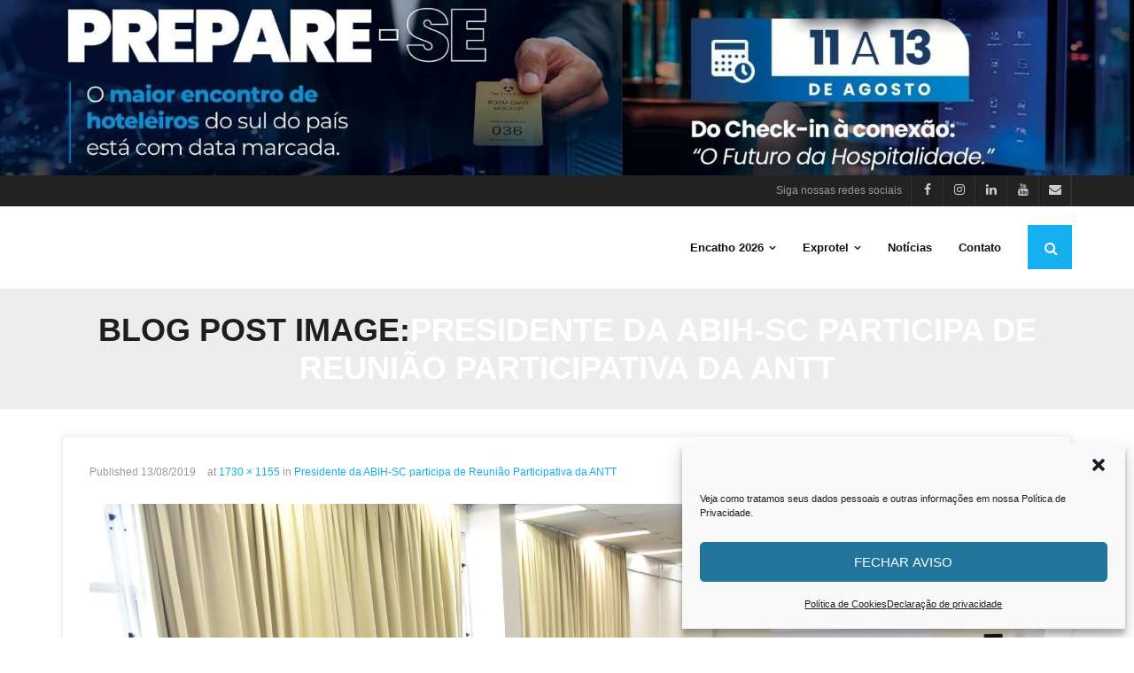

--- FILE ---
content_type: text/html; charset=UTF-8
request_url: https://encatho.com.br/presidente-da-abih-sc-participa-de-reuniao-participativa-da-antt/antt-menor/
body_size: 64068
content:
<!DOCTYPE html>

<html lang="pt-BR">
<head>
<meta charset="UTF-8" />
<meta name="viewport" content="width=device-width" />
<link rel="profile" href="//gmpg.org/xfn/11" />
<link rel="pingback" href="https://encatho.com.br/xmlrpc.php" />

<meta name='robots' content='index, follow, max-image-preview:large, max-snippet:-1, max-video-preview:-1' />
	<style>img:is([sizes="auto" i], [sizes^="auto," i]) { contain-intrinsic-size: 3000px 1500px }</style>
		<!-- Pixel Cat Facebook Pixel Code -->
	<script type="text/plain" data-service="facebook" data-category="marketing">
	!function(f,b,e,v,n,t,s){if(f.fbq)return;n=f.fbq=function(){n.callMethod?
	n.callMethod.apply(n,arguments):n.queue.push(arguments)};if(!f._fbq)f._fbq=n;
	n.push=n;n.loaded=!0;n.version='2.0';n.queue=[];t=b.createElement(e);t.async=!0;
	t.src=v;s=b.getElementsByTagName(e)[0];s.parentNode.insertBefore(t,s)}(window,
	document,'script','https://connect.facebook.net/en_US/fbevents.js' );
	fbq( 'init', '459676504505202' );	</script>
	<!-- DO NOT MODIFY -->
	<!-- End Facebook Pixel Code -->
	
<!-- Google Tag Manager for WordPress by gtm4wp.com -->
<script data-cfasync="false" data-pagespeed-no-defer>
	var gtm4wp_datalayer_name = "dataLayer";
	var dataLayer = dataLayer || [];
</script>
<!-- End Google Tag Manager for WordPress by gtm4wp.com -->
	<!-- This site is optimized with the Yoast SEO plugin v26.7 - https://yoast.com/wordpress/plugins/seo/ -->
	<title>ANTT menor - Encatho &amp; Exprotel 2026</title>
	<link rel="canonical" href="https://encatho.com.br/presidente-da-abih-sc-participa-de-reuniao-participativa-da-antt/antt-menor/" />
	<meta property="og:locale" content="pt_BR" />
	<meta property="og:type" content="article" />
	<meta property="og:title" content="ANTT menor - Encatho &amp; Exprotel 2026" />
	<meta property="og:url" content="https://encatho.com.br/presidente-da-abih-sc-participa-de-reuniao-participativa-da-antt/antt-menor/" />
	<meta property="og:site_name" content="Encatho &amp; Exprotel 2026" />
	<meta property="og:image" content="https://encatho.com.br/presidente-da-abih-sc-participa-de-reuniao-participativa-da-antt/antt-menor" />
	<meta property="og:image:width" content="1730" />
	<meta property="og:image:height" content="1155" />
	<meta property="og:image:type" content="image/jpeg" />
	<meta name="twitter:card" content="summary_large_image" />
	<script type="application/ld+json" class="yoast-schema-graph">{"@context":"https://schema.org","@graph":[{"@type":"WebPage","@id":"https://encatho.com.br/presidente-da-abih-sc-participa-de-reuniao-participativa-da-antt/antt-menor/","url":"https://encatho.com.br/presidente-da-abih-sc-participa-de-reuniao-participativa-da-antt/antt-menor/","name":"ANTT menor - Encatho &amp; Exprotel 2026","isPartOf":{"@id":"https://encatho.com.br/#website"},"primaryImageOfPage":{"@id":"https://encatho.com.br/presidente-da-abih-sc-participa-de-reuniao-participativa-da-antt/antt-menor/#primaryimage"},"image":{"@id":"https://encatho.com.br/presidente-da-abih-sc-participa-de-reuniao-participativa-da-antt/antt-menor/#primaryimage"},"thumbnailUrl":"https://encatho.com.br/wp-content/uploads/2019/08/ANTT-menor.jpg","datePublished":"2019-08-13T21:32:41+00:00","breadcrumb":{"@id":"https://encatho.com.br/presidente-da-abih-sc-participa-de-reuniao-participativa-da-antt/antt-menor/#breadcrumb"},"inLanguage":"pt-BR","potentialAction":[{"@type":"ReadAction","target":["https://encatho.com.br/presidente-da-abih-sc-participa-de-reuniao-participativa-da-antt/antt-menor/"]}]},{"@type":"ImageObject","inLanguage":"pt-BR","@id":"https://encatho.com.br/presidente-da-abih-sc-participa-de-reuniao-participativa-da-antt/antt-menor/#primaryimage","url":"https://encatho.com.br/wp-content/uploads/2019/08/ANTT-menor.jpg","contentUrl":"https://encatho.com.br/wp-content/uploads/2019/08/ANTT-menor.jpg","width":1730,"height":1155},{"@type":"BreadcrumbList","@id":"https://encatho.com.br/presidente-da-abih-sc-participa-de-reuniao-participativa-da-antt/antt-menor/#breadcrumb","itemListElement":[{"@type":"ListItem","position":1,"name":"Início","item":"https://encatho.com.br/"},{"@type":"ListItem","position":2,"name":"Presidente da ABIH-SC participa de Reunião Participativa da ANTT","item":"https://encatho.com.br/presidente-da-abih-sc-participa-de-reuniao-participativa-da-antt/"},{"@type":"ListItem","position":3,"name":"ANTT menor"}]},{"@type":"WebSite","@id":"https://encatho.com.br/#website","url":"https://encatho.com.br/","name":"Encatho &amp; Exprotel 2026","description":"O maior encontro da hotelaria e do turismo no Sul do país.","potentialAction":[{"@type":"SearchAction","target":{"@type":"EntryPoint","urlTemplate":"https://encatho.com.br/?s={search_term_string}"},"query-input":{"@type":"PropertyValueSpecification","valueRequired":true,"valueName":"search_term_string"}}],"inLanguage":"pt-BR"}]}</script>
	<!-- / Yoast SEO plugin. -->


<link rel='dns-prefetch' href='//fonts.googleapis.com' />
<link rel="alternate" type="application/rss+xml" title="Feed para Encatho &amp; Exprotel 2026 &raquo;" href="https://encatho.com.br/feed/" />
<link rel="alternate" type="application/rss+xml" title="Feed de comentários para Encatho &amp; Exprotel 2026 &raquo;" href="https://encatho.com.br/comments/feed/" />
<link rel="alternate" type="application/rss+xml" title="Feed de comentários para Encatho &amp; Exprotel 2026 &raquo; ANTT menor" href="https://encatho.com.br/presidente-da-abih-sc-participa-de-reuniao-participativa-da-antt/antt-menor/#main/feed/" />
		<!-- This site uses the Google Analytics by ExactMetrics plugin v8.11.1 - Using Analytics tracking - https://www.exactmetrics.com/ -->
		<!-- Note: ExactMetrics is not currently configured on this site. The site owner needs to authenticate with Google Analytics in the ExactMetrics settings panel. -->
					<!-- No tracking code set -->
				<!-- / Google Analytics by ExactMetrics -->
		<script type="text/javascript">
/* <![CDATA[ */
window._wpemojiSettings = {"baseUrl":"https:\/\/s.w.org\/images\/core\/emoji\/16.0.1\/72x72\/","ext":".png","svgUrl":"https:\/\/s.w.org\/images\/core\/emoji\/16.0.1\/svg\/","svgExt":".svg","source":{"concatemoji":"https:\/\/encatho.com.br\/wp-includes\/js\/wp-emoji-release.min.js?ver=f3568102399135ce4a3cfb30ad3d1ef3"}};
/*! This file is auto-generated */
!function(s,n){var o,i,e;function c(e){try{var t={supportTests:e,timestamp:(new Date).valueOf()};sessionStorage.setItem(o,JSON.stringify(t))}catch(e){}}function p(e,t,n){e.clearRect(0,0,e.canvas.width,e.canvas.height),e.fillText(t,0,0);var t=new Uint32Array(e.getImageData(0,0,e.canvas.width,e.canvas.height).data),a=(e.clearRect(0,0,e.canvas.width,e.canvas.height),e.fillText(n,0,0),new Uint32Array(e.getImageData(0,0,e.canvas.width,e.canvas.height).data));return t.every(function(e,t){return e===a[t]})}function u(e,t){e.clearRect(0,0,e.canvas.width,e.canvas.height),e.fillText(t,0,0);for(var n=e.getImageData(16,16,1,1),a=0;a<n.data.length;a++)if(0!==n.data[a])return!1;return!0}function f(e,t,n,a){switch(t){case"flag":return n(e,"\ud83c\udff3\ufe0f\u200d\u26a7\ufe0f","\ud83c\udff3\ufe0f\u200b\u26a7\ufe0f")?!1:!n(e,"\ud83c\udde8\ud83c\uddf6","\ud83c\udde8\u200b\ud83c\uddf6")&&!n(e,"\ud83c\udff4\udb40\udc67\udb40\udc62\udb40\udc65\udb40\udc6e\udb40\udc67\udb40\udc7f","\ud83c\udff4\u200b\udb40\udc67\u200b\udb40\udc62\u200b\udb40\udc65\u200b\udb40\udc6e\u200b\udb40\udc67\u200b\udb40\udc7f");case"emoji":return!a(e,"\ud83e\udedf")}return!1}function g(e,t,n,a){var r="undefined"!=typeof WorkerGlobalScope&&self instanceof WorkerGlobalScope?new OffscreenCanvas(300,150):s.createElement("canvas"),o=r.getContext("2d",{willReadFrequently:!0}),i=(o.textBaseline="top",o.font="600 32px Arial",{});return e.forEach(function(e){i[e]=t(o,e,n,a)}),i}function t(e){var t=s.createElement("script");t.src=e,t.defer=!0,s.head.appendChild(t)}"undefined"!=typeof Promise&&(o="wpEmojiSettingsSupports",i=["flag","emoji"],n.supports={everything:!0,everythingExceptFlag:!0},e=new Promise(function(e){s.addEventListener("DOMContentLoaded",e,{once:!0})}),new Promise(function(t){var n=function(){try{var e=JSON.parse(sessionStorage.getItem(o));if("object"==typeof e&&"number"==typeof e.timestamp&&(new Date).valueOf()<e.timestamp+604800&&"object"==typeof e.supportTests)return e.supportTests}catch(e){}return null}();if(!n){if("undefined"!=typeof Worker&&"undefined"!=typeof OffscreenCanvas&&"undefined"!=typeof URL&&URL.createObjectURL&&"undefined"!=typeof Blob)try{var e="postMessage("+g.toString()+"("+[JSON.stringify(i),f.toString(),p.toString(),u.toString()].join(",")+"));",a=new Blob([e],{type:"text/javascript"}),r=new Worker(URL.createObjectURL(a),{name:"wpTestEmojiSupports"});return void(r.onmessage=function(e){c(n=e.data),r.terminate(),t(n)})}catch(e){}c(n=g(i,f,p,u))}t(n)}).then(function(e){for(var t in e)n.supports[t]=e[t],n.supports.everything=n.supports.everything&&n.supports[t],"flag"!==t&&(n.supports.everythingExceptFlag=n.supports.everythingExceptFlag&&n.supports[t]);n.supports.everythingExceptFlag=n.supports.everythingExceptFlag&&!n.supports.flag,n.DOMReady=!1,n.readyCallback=function(){n.DOMReady=!0}}).then(function(){return e}).then(function(){var e;n.supports.everything||(n.readyCallback(),(e=n.source||{}).concatemoji?t(e.concatemoji):e.wpemoji&&e.twemoji&&(t(e.twemoji),t(e.wpemoji)))}))}((window,document),window._wpemojiSettings);
/* ]]> */
</script>
<style id='wp-emoji-styles-inline-css' type='text/css'>

	img.wp-smiley, img.emoji {
		display: inline !important;
		border: none !important;
		box-shadow: none !important;
		height: 1em !important;
		width: 1em !important;
		margin: 0 0.07em !important;
		vertical-align: -0.1em !important;
		background: none !important;
		padding: 0 !important;
	}
</style>
<link rel='stylesheet' id='wp-block-library-css' href='https://encatho.com.br/wp-includes/css/dist/block-library/style.min.css?ver=f3568102399135ce4a3cfb30ad3d1ef3' type='text/css' media='all' />
<style id='classic-theme-styles-inline-css' type='text/css'>
/*! This file is auto-generated */
.wp-block-button__link{color:#fff;background-color:#32373c;border-radius:9999px;box-shadow:none;text-decoration:none;padding:calc(.667em + 2px) calc(1.333em + 2px);font-size:1.125em}.wp-block-file__button{background:#32373c;color:#fff;text-decoration:none}
</style>
<style id='global-styles-inline-css' type='text/css'>
:root{--wp--preset--aspect-ratio--square: 1;--wp--preset--aspect-ratio--4-3: 4/3;--wp--preset--aspect-ratio--3-4: 3/4;--wp--preset--aspect-ratio--3-2: 3/2;--wp--preset--aspect-ratio--2-3: 2/3;--wp--preset--aspect-ratio--16-9: 16/9;--wp--preset--aspect-ratio--9-16: 9/16;--wp--preset--color--black: #000000;--wp--preset--color--cyan-bluish-gray: #abb8c3;--wp--preset--color--white: #ffffff;--wp--preset--color--pale-pink: #f78da7;--wp--preset--color--vivid-red: #cf2e2e;--wp--preset--color--luminous-vivid-orange: #ff6900;--wp--preset--color--luminous-vivid-amber: #fcb900;--wp--preset--color--light-green-cyan: #7bdcb5;--wp--preset--color--vivid-green-cyan: #00d084;--wp--preset--color--pale-cyan-blue: #8ed1fc;--wp--preset--color--vivid-cyan-blue: #0693e3;--wp--preset--color--vivid-purple: #9b51e0;--wp--preset--gradient--vivid-cyan-blue-to-vivid-purple: linear-gradient(135deg,rgba(6,147,227,1) 0%,rgb(155,81,224) 100%);--wp--preset--gradient--light-green-cyan-to-vivid-green-cyan: linear-gradient(135deg,rgb(122,220,180) 0%,rgb(0,208,130) 100%);--wp--preset--gradient--luminous-vivid-amber-to-luminous-vivid-orange: linear-gradient(135deg,rgba(252,185,0,1) 0%,rgba(255,105,0,1) 100%);--wp--preset--gradient--luminous-vivid-orange-to-vivid-red: linear-gradient(135deg,rgba(255,105,0,1) 0%,rgb(207,46,46) 100%);--wp--preset--gradient--very-light-gray-to-cyan-bluish-gray: linear-gradient(135deg,rgb(238,238,238) 0%,rgb(169,184,195) 100%);--wp--preset--gradient--cool-to-warm-spectrum: linear-gradient(135deg,rgb(74,234,220) 0%,rgb(151,120,209) 20%,rgb(207,42,186) 40%,rgb(238,44,130) 60%,rgb(251,105,98) 80%,rgb(254,248,76) 100%);--wp--preset--gradient--blush-light-purple: linear-gradient(135deg,rgb(255,206,236) 0%,rgb(152,150,240) 100%);--wp--preset--gradient--blush-bordeaux: linear-gradient(135deg,rgb(254,205,165) 0%,rgb(254,45,45) 50%,rgb(107,0,62) 100%);--wp--preset--gradient--luminous-dusk: linear-gradient(135deg,rgb(255,203,112) 0%,rgb(199,81,192) 50%,rgb(65,88,208) 100%);--wp--preset--gradient--pale-ocean: linear-gradient(135deg,rgb(255,245,203) 0%,rgb(182,227,212) 50%,rgb(51,167,181) 100%);--wp--preset--gradient--electric-grass: linear-gradient(135deg,rgb(202,248,128) 0%,rgb(113,206,126) 100%);--wp--preset--gradient--midnight: linear-gradient(135deg,rgb(2,3,129) 0%,rgb(40,116,252) 100%);--wp--preset--font-size--small: 13px;--wp--preset--font-size--medium: 20px;--wp--preset--font-size--large: 36px;--wp--preset--font-size--x-large: 42px;--wp--preset--spacing--20: 0.44rem;--wp--preset--spacing--30: 0.67rem;--wp--preset--spacing--40: 1rem;--wp--preset--spacing--50: 1.5rem;--wp--preset--spacing--60: 2.25rem;--wp--preset--spacing--70: 3.38rem;--wp--preset--spacing--80: 5.06rem;--wp--preset--shadow--natural: 6px 6px 9px rgba(0, 0, 0, 0.2);--wp--preset--shadow--deep: 12px 12px 50px rgba(0, 0, 0, 0.4);--wp--preset--shadow--sharp: 6px 6px 0px rgba(0, 0, 0, 0.2);--wp--preset--shadow--outlined: 6px 6px 0px -3px rgba(255, 255, 255, 1), 6px 6px rgba(0, 0, 0, 1);--wp--preset--shadow--crisp: 6px 6px 0px rgba(0, 0, 0, 1);}:where(.is-layout-flex){gap: 0.5em;}:where(.is-layout-grid){gap: 0.5em;}body .is-layout-flex{display: flex;}.is-layout-flex{flex-wrap: wrap;align-items: center;}.is-layout-flex > :is(*, div){margin: 0;}body .is-layout-grid{display: grid;}.is-layout-grid > :is(*, div){margin: 0;}:where(.wp-block-columns.is-layout-flex){gap: 2em;}:where(.wp-block-columns.is-layout-grid){gap: 2em;}:where(.wp-block-post-template.is-layout-flex){gap: 1.25em;}:where(.wp-block-post-template.is-layout-grid){gap: 1.25em;}.has-black-color{color: var(--wp--preset--color--black) !important;}.has-cyan-bluish-gray-color{color: var(--wp--preset--color--cyan-bluish-gray) !important;}.has-white-color{color: var(--wp--preset--color--white) !important;}.has-pale-pink-color{color: var(--wp--preset--color--pale-pink) !important;}.has-vivid-red-color{color: var(--wp--preset--color--vivid-red) !important;}.has-luminous-vivid-orange-color{color: var(--wp--preset--color--luminous-vivid-orange) !important;}.has-luminous-vivid-amber-color{color: var(--wp--preset--color--luminous-vivid-amber) !important;}.has-light-green-cyan-color{color: var(--wp--preset--color--light-green-cyan) !important;}.has-vivid-green-cyan-color{color: var(--wp--preset--color--vivid-green-cyan) !important;}.has-pale-cyan-blue-color{color: var(--wp--preset--color--pale-cyan-blue) !important;}.has-vivid-cyan-blue-color{color: var(--wp--preset--color--vivid-cyan-blue) !important;}.has-vivid-purple-color{color: var(--wp--preset--color--vivid-purple) !important;}.has-black-background-color{background-color: var(--wp--preset--color--black) !important;}.has-cyan-bluish-gray-background-color{background-color: var(--wp--preset--color--cyan-bluish-gray) !important;}.has-white-background-color{background-color: var(--wp--preset--color--white) !important;}.has-pale-pink-background-color{background-color: var(--wp--preset--color--pale-pink) !important;}.has-vivid-red-background-color{background-color: var(--wp--preset--color--vivid-red) !important;}.has-luminous-vivid-orange-background-color{background-color: var(--wp--preset--color--luminous-vivid-orange) !important;}.has-luminous-vivid-amber-background-color{background-color: var(--wp--preset--color--luminous-vivid-amber) !important;}.has-light-green-cyan-background-color{background-color: var(--wp--preset--color--light-green-cyan) !important;}.has-vivid-green-cyan-background-color{background-color: var(--wp--preset--color--vivid-green-cyan) !important;}.has-pale-cyan-blue-background-color{background-color: var(--wp--preset--color--pale-cyan-blue) !important;}.has-vivid-cyan-blue-background-color{background-color: var(--wp--preset--color--vivid-cyan-blue) !important;}.has-vivid-purple-background-color{background-color: var(--wp--preset--color--vivid-purple) !important;}.has-black-border-color{border-color: var(--wp--preset--color--black) !important;}.has-cyan-bluish-gray-border-color{border-color: var(--wp--preset--color--cyan-bluish-gray) !important;}.has-white-border-color{border-color: var(--wp--preset--color--white) !important;}.has-pale-pink-border-color{border-color: var(--wp--preset--color--pale-pink) !important;}.has-vivid-red-border-color{border-color: var(--wp--preset--color--vivid-red) !important;}.has-luminous-vivid-orange-border-color{border-color: var(--wp--preset--color--luminous-vivid-orange) !important;}.has-luminous-vivid-amber-border-color{border-color: var(--wp--preset--color--luminous-vivid-amber) !important;}.has-light-green-cyan-border-color{border-color: var(--wp--preset--color--light-green-cyan) !important;}.has-vivid-green-cyan-border-color{border-color: var(--wp--preset--color--vivid-green-cyan) !important;}.has-pale-cyan-blue-border-color{border-color: var(--wp--preset--color--pale-cyan-blue) !important;}.has-vivid-cyan-blue-border-color{border-color: var(--wp--preset--color--vivid-cyan-blue) !important;}.has-vivid-purple-border-color{border-color: var(--wp--preset--color--vivid-purple) !important;}.has-vivid-cyan-blue-to-vivid-purple-gradient-background{background: var(--wp--preset--gradient--vivid-cyan-blue-to-vivid-purple) !important;}.has-light-green-cyan-to-vivid-green-cyan-gradient-background{background: var(--wp--preset--gradient--light-green-cyan-to-vivid-green-cyan) !important;}.has-luminous-vivid-amber-to-luminous-vivid-orange-gradient-background{background: var(--wp--preset--gradient--luminous-vivid-amber-to-luminous-vivid-orange) !important;}.has-luminous-vivid-orange-to-vivid-red-gradient-background{background: var(--wp--preset--gradient--luminous-vivid-orange-to-vivid-red) !important;}.has-very-light-gray-to-cyan-bluish-gray-gradient-background{background: var(--wp--preset--gradient--very-light-gray-to-cyan-bluish-gray) !important;}.has-cool-to-warm-spectrum-gradient-background{background: var(--wp--preset--gradient--cool-to-warm-spectrum) !important;}.has-blush-light-purple-gradient-background{background: var(--wp--preset--gradient--blush-light-purple) !important;}.has-blush-bordeaux-gradient-background{background: var(--wp--preset--gradient--blush-bordeaux) !important;}.has-luminous-dusk-gradient-background{background: var(--wp--preset--gradient--luminous-dusk) !important;}.has-pale-ocean-gradient-background{background: var(--wp--preset--gradient--pale-ocean) !important;}.has-electric-grass-gradient-background{background: var(--wp--preset--gradient--electric-grass) !important;}.has-midnight-gradient-background{background: var(--wp--preset--gradient--midnight) !important;}.has-small-font-size{font-size: var(--wp--preset--font-size--small) !important;}.has-medium-font-size{font-size: var(--wp--preset--font-size--medium) !important;}.has-large-font-size{font-size: var(--wp--preset--font-size--large) !important;}.has-x-large-font-size{font-size: var(--wp--preset--font-size--x-large) !important;}
:where(.wp-block-post-template.is-layout-flex){gap: 1.25em;}:where(.wp-block-post-template.is-layout-grid){gap: 1.25em;}
:where(.wp-block-columns.is-layout-flex){gap: 2em;}:where(.wp-block-columns.is-layout-grid){gap: 2em;}
:root :where(.wp-block-pullquote){font-size: 1.5em;line-height: 1.6;}
</style>
<link rel='stylesheet' id='st-widget-css' href='https://encatho.com.br/wp-content/plugins/share-this/css/style.css?ver=f3568102399135ce4a3cfb30ad3d1ef3' type='text/css' media='all' />
<link rel='stylesheet' id='cff-css' href='https://encatho.com.br/wp-content/plugins/custom-facebook-feed/assets/css/cff-style.min.css?ver=4.3.4' type='text/css' media='all' />
<link rel='stylesheet' id='sb-font-awesome-css' href='https://encatho.com.br/wp-content/plugins/custom-facebook-feed/assets/css/font-awesome.min.css?ver=4.7.0' type='text/css' media='all' />
<link rel='stylesheet' id='cmplz-general-css' href='https://encatho.com.br/wp-content/plugins/complianz-gdpr/assets/css/cookieblocker.min.css?ver=1768243556' type='text/css' media='all' />
<link rel='stylesheet' id='shuttle-bootstrap-css' href='https://encatho.com.br/wp-content/themes/shuttle/lib/extentions/bootstrap/css/bootstrap.min.css?ver=2.3.2' type='text/css' media='all' />
<link rel='stylesheet' id='shuttle-style-css' href='https://encatho.com.br/wp-content/themes/shuttle/style.css?ver=f3568102399135ce4a3cfb30ad3d1ef3' type='text/css' media='all' />
<link rel='stylesheet' id='shuttle-style-magazine-css' href='https://encatho.com.br/wp-content/themes/shuttle-magazine/style.css?ver=1.0.7' type='text/css' media='all' />
<link rel='stylesheet' id='shuttle-google-fonts-css' href='//fonts.googleapis.com/css?family=Open+Sans%3A300%2C400%2C600%2C700&#038;subset=latin%2Clatin-ext' type='text/css' media='all' />
<link rel='stylesheet' id='prettyPhoto-css' href='https://encatho.com.br/wp-content/themes/shuttle/lib/extentions/prettyPhoto/css/prettyPhoto.css?ver=3.1.6' type='text/css' media='all' />
<link rel='stylesheet' id='dashicons-css' href='https://encatho.com.br/wp-includes/css/dashicons.min.css?ver=f3568102399135ce4a3cfb30ad3d1ef3' type='text/css' media='all' />
<link rel='stylesheet' id='font-awesome-css' href='https://encatho.com.br/wp-content/themes/shuttle/lib/extentions/font-awesome/css/font-awesome.min.css?ver=4.7.0' type='text/css' media='all' />
<link rel='stylesheet' id='shuttle-shortcodes-css' href='https://encatho.com.br/wp-content/themes/shuttle/styles/style-shortcodes.css?ver=1.5.0' type='text/css' media='all' />
<link rel='stylesheet' id='tablepress-default-css' href='https://encatho.com.br/wp-content/plugins/tablepress/css/build/default.css?ver=3.2.6' type='text/css' media='all' />
<link rel='stylesheet' id='shuttle-responsive-css' href='https://encatho.com.br/wp-content/themes/shuttle/styles/style-responsive.css?ver=1.5.0' type='text/css' media='all' />
<script type="text/javascript" src="https://encatho.com.br/wp-includes/js/jquery/jquery.min.js?ver=3.7.1" id="jquery-core-js"></script>
<script type="text/javascript" src="https://encatho.com.br/wp-includes/js/jquery/jquery-migrate.min.js?ver=3.4.1" id="jquery-migrate-js"></script>
<script type="text/javascript" src="https://encatho.com.br/wp-content/themes/shuttle/lib/scripts/plugins/sticky/jquery.sticky.js?ver=true" id="sticky-js"></script>
<link rel="https://api.w.org/" href="https://encatho.com.br/wp-json/" /><link rel="alternate" title="JSON" type="application/json" href="https://encatho.com.br/wp-json/wp/v2/media/2422" /><link rel="EditURI" type="application/rsd+xml" title="RSD" href="https://encatho.com.br/xmlrpc.php?rsd" />
<link rel="alternate" title="oEmbed (JSON)" type="application/json+oembed" href="https://encatho.com.br/wp-json/oembed/1.0/embed?url=https%3A%2F%2Fencatho.com.br%2Fpresidente-da-abih-sc-participa-de-reuniao-participativa-da-antt%2Fantt-menor%2F%23main" />
<link rel="alternate" title="oEmbed (XML)" type="text/xml+oembed" href="https://encatho.com.br/wp-json/oembed/1.0/embed?url=https%3A%2F%2Fencatho.com.br%2Fpresidente-da-abih-sc-participa-de-reuniao-participativa-da-antt%2Fantt-menor%2F%23main&#038;format=xml" />
<script charset="utf-8" type="text/javascript">var switchTo5x=true;</script>
<script data-service="sharethis" data-category="marketing" charset="utf-8" type="text/plain" id="st_insights_js" data-cmplz-src="https://w.sharethis.com/button/buttons.js?publisher=wp.ffdfa7a3-5b4d-4517-90c3-244aefec34de&amp;product=sharethis-wordpress"></script>
<script charset="utf-8" type="text/javascript">stLight.options({"publisher":"wp.ffdfa7a3-5b4d-4517-90c3-244aefec34de"});var st_type="wordpress4.7.5";</script>
			<style>.cmplz-hidden {
					display: none !important;
				}</style>
<!-- Google Tag Manager for WordPress by gtm4wp.com -->
<!-- GTM Container placement set to automatic -->
<script data-cfasync="false" data-pagespeed-no-defer type="text/javascript">
	var dataLayer_content = {"pagePostType":"attachment","pagePostType2":"single-attachment","pagePostAuthor":"Imprensa"};
	dataLayer.push( dataLayer_content );
</script>
<script data-service="google-analytics" data-category="statistics" data-cfasync="false" data-pagespeed-no-defer type="text/plain">
(function(w,d,s,l,i){w[l]=w[l]||[];w[l].push({'gtm.start':
new Date().getTime(),event:'gtm.js'});var f=d.getElementsByTagName(s)[0],
j=d.createElement(s),dl=l!='dataLayer'?'&l='+l:'';j.async=true;j.src=
'//www.googletagmanager.com/gtm.js?id='+i+dl;f.parentNode.insertBefore(j,f);
})(window,document,'script','dataLayer','GTM-NJ8JXD3');
</script>
<!-- End Google Tag Manager for WordPress by gtm4wp.com --><link rel="icon" href="https://encatho.com.br/wp-content/uploads/2017/05/cropped-avatar-550x550-32x32.png" sizes="32x32" />
<link rel="icon" href="https://encatho.com.br/wp-content/uploads/2017/05/cropped-avatar-550x550-192x192.png" sizes="192x192" />
<link rel="apple-touch-icon" href="https://encatho.com.br/wp-content/uploads/2017/05/cropped-avatar-550x550-180x180.png" />
<meta name="msapplication-TileImage" content="https://encatho.com.br/wp-content/uploads/2017/05/cropped-avatar-550x550-270x270.png" />
</head>

<body data-rsssl=1 data-cmplz=1 class="attachment wp-singular attachment-template-default single single-attachment postid-2422 attachmentid-2422 attachment-jpeg wp-theme-shuttle wp-child-theme-shuttle-magazine layout-sidebar-none intro-on layout-responsive header-style1 header-sticky scrollup-on group-blog">

<!-- GTM Container placement set to automatic -->
<!-- Google Tag Manager (noscript) -->
				<noscript><div class="cmplz-placeholder-parent"><iframe data-placeholder-image="https://encatho.com.br/wp-content/plugins/complianz-gdpr/assets/images/placeholders/default-minimal.jpg" data-category="statistics" data-service="google-analytics" class="cmplz-placeholder-element cmplz-iframe cmplz-iframe-styles cmplz-no-video " data-cmplz-target="src" data-src-cmplz="https://www.googletagmanager.com/ns.html?id=GTM-NJ8JXD3"  src="about:blank"  height="0" width="0" style="display:none;visibility:hidden" aria-hidden="true"></iframe></div></noscript>
<!-- End Google Tag Manager (noscript) --><div id="body-core" class="hfeed site">

	<a class="skip-link screen-reader-text" href="#content">Skip to content</a>
	<!-- .skip-link -->

	<header>
	<div id="site-header">

					<div class="custom-header"><img src="https://encatho.com.br/wp-content/uploads/2025/11/cropped-topo-site-encatho-2025.jpg" width="1600" height="247" alt=""></div>
			
		<div id="pre-header">
		<div class="wrap-safari">
		<div id="pre-header-core" class="main-navigation">
  
			
			<div id="pre-header-social"><ul><li class="social message">Siga nossas redes sociais</li><li class="social facebook"><a href="https://www.facebook.com/abihsc/" data-tip="bottom" data-original-title="Facebook" target="_blank"><i class="fa fa-facebook"></i></a></li><li class="social instagram"><a href="https://www.instagram.com/abihsc/" data-tip="bottom" data-original-title="Instagram" target="_blank"><i class="fa fa-instagram"></i></a></li><li class="social linkedin"><a href="https://www.linkedin.com/company/abihsc/" data-tip="bottom" data-original-title="LinkedIn" target="_blank"><i class="fa fa-linkedin"></i></a></li><li class="social youtube"><a href="https://www.youtube.com/channel/UCl4wjVj5PII2mSfUHbb_Z5Q" data-tip="bottom" data-original-title="YouTube" target="_blank"><i class="fa fa-youtube"></i></a></li><li class="social envelope"><a href="mailto:comercial@abih-sc.com.br" data-tip="bottom" data-original-title="Email" target="_blank"><i class="fa fa-envelope"></i></a></li></ul></div>
		</div>
		</div>
		</div>
		<!-- #pre-header -->

				<div id="header">
		<div id="header-core">

			<div id="logo">
						</div>

			<div id="header-links" class="main-navigation">
			<div id="header-links-inner" class="header-links">

				<ul id="menu-menu-1" class="menu"><li id="menu-item-4310" class="menu-item menu-item-type-post_type menu-item-object-page menu-item-has-children"><a href="https://encatho.com.br/encatho/"><span>Encatho 2026</span></a>
<ul class="sub-menu">
	<li id="menu-item-6161" class="menu-item menu-item-type-post_type menu-item-object-page"><a href="https://encatho.com.br/encatho/">O 36º Encatho</a></li>
	<li id="menu-item-5227" class="menu-item menu-item-type-post_type menu-item-object-page"><a href="https://encatho.com.br/patrocinioapoio/">Patrocínios e Apoios</a></li>
	<li id="menu-item-5254" class="menu-item menu-item-type-post_type menu-item-object-page"><a href="https://encatho.com.br/politica-de-privacidade/">Política de privacidade</a></li>
</ul>
</li>
<li id="menu-item-4315" class="menu-item menu-item-type-post_type menu-item-object-page menu-item-has-children"><a href="https://encatho.com.br/exprotel/"><span>Exprotel</span></a>
<ul class="sub-menu">
	<li id="menu-item-6162" class="menu-item menu-item-type-post_type menu-item-object-page"><a href="https://encatho.com.br/exprotel/">A 34ª Exprotel</a></li>
	<li id="menu-item-4319" class="menu-item menu-item-type-post_type menu-item-object-page"><a href="https://encatho.com.br/planta-do-evento/">Planta da Exprotel 2026</a></li>
	<li id="menu-item-6160" class="menu-item menu-item-type-post_type menu-item-object-page menu-item-has-children"><a href="https://encatho.com.br/expositores-exprotel-2025/">Expositores Exprotel 2025</a>
	<ul class="sub-menu">
		<li id="menu-item-5258" class="menu-item menu-item-type-post_type menu-item-object-page"><a href="https://encatho.com.br/expositores-exprotel-2024/">Expositores Exprotel 2024</a></li>
		<li id="menu-item-4314" class="menu-item menu-item-type-post_type menu-item-object-page"><a href="https://encatho.com.br/expositores-exprotel-2023/">Expositores Exprotel 2023</a></li>
		<li id="menu-item-4313" class="menu-item menu-item-type-post_type menu-item-object-page"><a href="https://encatho.com.br/expositores-exprotel-2022/">Expositores Exprotel 2022</a></li>
		<li id="menu-item-4312" class="menu-item menu-item-type-post_type menu-item-object-page"><a href="https://encatho.com.br/expositores-2019/">Expositores Exprotel 2019</a></li>
		<li id="menu-item-4311" class="menu-item menu-item-type-post_type menu-item-object-page"><a href="https://encatho.com.br/expositores-exprotel-2018/">Expositores Exprotel 2018</a></li>
	</ul>
</li>
</ul>
</li>
<li id="menu-item-5266" class="menu-item menu-item-type-post_type menu-item-object-page current_page_parent"><a href="https://encatho.com.br/noticias/"><span>Notícias</span></a></li>
<li id="menu-item-4309" class="menu-item menu-item-type-post_type menu-item-object-page"><a href="https://encatho.com.br/contato/"><span>Contato</span></a></li>
</ul>				
				<div id="header-search"><a><div class="fa fa-search"></div></a>	<form method="get" class="searchform" action="https://encatho.com.br/" role="search">
		<input type="text" class="search" name="s" value="" placeholder="Search &hellip;" />
		<input type="submit" class="searchsubmit" name="submit" value="Search" />
	</form></div>			</div>
			</div>
			<!-- #header-links .main-navigation -->

			<div id="header-nav"><a class="btn-navbar" data-toggle="collapse" data-target=".nav-collapse" tabindex="0"><span class="icon-bar"></span><span class="icon-bar"></span><span class="icon-bar"></span></a></div>
		</div>
		</div>
		<!-- #header -->

		<div id="header-responsive"><div id="header-responsive-inner" class="responsive-links nav-collapse collapse"><ul id="menu-menu-2" class=""><li id="res-menu-item-4310" class="menu-item menu-item-type-post_type menu-item-object-page menu-item-has-children"><a href="https://encatho.com.br/encatho/"><span>Encatho 2026</span></a>
<ul class="sub-menu">
	<li id="res-menu-item-6161" class="menu-item menu-item-type-post_type menu-item-object-page"><a href="https://encatho.com.br/encatho/">&#45; O 36º Encatho</a></li>
	<li id="res-menu-item-5227" class="menu-item menu-item-type-post_type menu-item-object-page"><a href="https://encatho.com.br/patrocinioapoio/">&#45; Patrocínios e Apoios</a></li>
	<li id="res-menu-item-5254" class="menu-item menu-item-type-post_type menu-item-object-page"><a href="https://encatho.com.br/politica-de-privacidade/">&#45; Política de privacidade</a></li>
</ul>
</li>
<li id="res-menu-item-4315" class="menu-item menu-item-type-post_type menu-item-object-page menu-item-has-children"><a href="https://encatho.com.br/exprotel/"><span>Exprotel</span></a>
<ul class="sub-menu">
	<li id="res-menu-item-6162" class="menu-item menu-item-type-post_type menu-item-object-page"><a href="https://encatho.com.br/exprotel/">&#45; A 34ª Exprotel</a></li>
	<li id="res-menu-item-4319" class="menu-item menu-item-type-post_type menu-item-object-page"><a href="https://encatho.com.br/planta-do-evento/">&#45; Planta da Exprotel 2026</a></li>
	<li id="res-menu-item-6160" class="menu-item menu-item-type-post_type menu-item-object-page menu-item-has-children"><a href="https://encatho.com.br/expositores-exprotel-2025/">&#45; Expositores Exprotel 2025</a>
	<ul class="sub-menu">
		<li id="res-menu-item-5258" class="menu-item menu-item-type-post_type menu-item-object-page"><a href="https://encatho.com.br/expositores-exprotel-2024/">&#45; &#45; Expositores Exprotel 2024</a></li>
		<li id="res-menu-item-4314" class="menu-item menu-item-type-post_type menu-item-object-page"><a href="https://encatho.com.br/expositores-exprotel-2023/">&#45; &#45; Expositores Exprotel 2023</a></li>
		<li id="res-menu-item-4313" class="menu-item menu-item-type-post_type menu-item-object-page"><a href="https://encatho.com.br/expositores-exprotel-2022/">&#45; &#45; Expositores Exprotel 2022</a></li>
		<li id="res-menu-item-4312" class="menu-item menu-item-type-post_type menu-item-object-page"><a href="https://encatho.com.br/expositores-2019/">&#45; &#45; Expositores Exprotel 2019</a></li>
		<li id="res-menu-item-4311" class="menu-item menu-item-type-post_type menu-item-object-page"><a href="https://encatho.com.br/expositores-exprotel-2018/">&#45; &#45; Expositores Exprotel 2018</a></li>
	</ul>
</li>
</ul>
</li>
<li id="res-menu-item-5266" class="menu-item menu-item-type-post_type menu-item-object-page current_page_parent"><a href="https://encatho.com.br/noticias/"><span>Notícias</span></a></li>
<li id="res-menu-item-4309" class="menu-item menu-item-type-post_type menu-item-object-page"><a href="https://encatho.com.br/contato/"><span>Contato</span></a></li>
</ul></div></div>
				<div id="header-sticky">
		<div id="header-sticky-core">

			<div id="logo-sticky">
						</div>

			<div id="header-sticky-links" class="main-navigation">
			<div id="header-sticky-links-inner" class="header-links">

				<ul id="menu-menu-3" class="menu"><li id="menu-item-4310" class="menu-item menu-item-type-post_type menu-item-object-page menu-item-has-children"><a href="https://encatho.com.br/encatho/"><span>Encatho 2026</span></a>
<ul class="sub-menu">
	<li id="menu-item-6161" class="menu-item menu-item-type-post_type menu-item-object-page"><a href="https://encatho.com.br/encatho/">O 36º Encatho</a></li>
	<li id="menu-item-5227" class="menu-item menu-item-type-post_type menu-item-object-page"><a href="https://encatho.com.br/patrocinioapoio/">Patrocínios e Apoios</a></li>
	<li id="menu-item-5254" class="menu-item menu-item-type-post_type menu-item-object-page"><a href="https://encatho.com.br/politica-de-privacidade/">Política de privacidade</a></li>
</ul>
</li>
<li id="menu-item-4315" class="menu-item menu-item-type-post_type menu-item-object-page menu-item-has-children"><a href="https://encatho.com.br/exprotel/"><span>Exprotel</span></a>
<ul class="sub-menu">
	<li id="menu-item-6162" class="menu-item menu-item-type-post_type menu-item-object-page"><a href="https://encatho.com.br/exprotel/">A 34ª Exprotel</a></li>
	<li id="menu-item-4319" class="menu-item menu-item-type-post_type menu-item-object-page"><a href="https://encatho.com.br/planta-do-evento/">Planta da Exprotel 2026</a></li>
	<li id="menu-item-6160" class="menu-item menu-item-type-post_type menu-item-object-page menu-item-has-children"><a href="https://encatho.com.br/expositores-exprotel-2025/">Expositores Exprotel 2025</a>
	<ul class="sub-menu">
		<li id="menu-item-5258" class="menu-item menu-item-type-post_type menu-item-object-page"><a href="https://encatho.com.br/expositores-exprotel-2024/">Expositores Exprotel 2024</a></li>
		<li id="menu-item-4314" class="menu-item menu-item-type-post_type menu-item-object-page"><a href="https://encatho.com.br/expositores-exprotel-2023/">Expositores Exprotel 2023</a></li>
		<li id="menu-item-4313" class="menu-item menu-item-type-post_type menu-item-object-page"><a href="https://encatho.com.br/expositores-exprotel-2022/">Expositores Exprotel 2022</a></li>
		<li id="menu-item-4312" class="menu-item menu-item-type-post_type menu-item-object-page"><a href="https://encatho.com.br/expositores-2019/">Expositores Exprotel 2019</a></li>
		<li id="menu-item-4311" class="menu-item menu-item-type-post_type menu-item-object-page"><a href="https://encatho.com.br/expositores-exprotel-2018/">Expositores Exprotel 2018</a></li>
	</ul>
</li>
</ul>
</li>
<li id="menu-item-5266" class="menu-item menu-item-type-post_type menu-item-object-page current_page_parent"><a href="https://encatho.com.br/noticias/"><span>Notícias</span></a></li>
<li id="menu-item-4309" class="menu-item menu-item-type-post_type menu-item-object-page"><a href="https://encatho.com.br/contato/"><span>Contato</span></a></li>
</ul>				
				<div id="header-search"><a><div class="fa fa-search"></div></a>	<form method="get" class="searchform" action="https://encatho.com.br/" role="search">
		<input type="text" class="search" name="s" value="" placeholder="Search &hellip;" />
		<input type="submit" class="searchsubmit" name="submit" value="Search" />
	</form></div>			</div>
			</div><div class="clearboth"></div>
			<!-- #header-sticky-links .main-navigation -->

		</div>
		</div>
		<!-- #header-sticky -->
	
		
		<div id="intro" class="option1"><div class="wrap-safari"><div id="intro-core"><h1 class="page-title"><span>Blog Post Image: </span>Presidente da ABIH-SC participa de Reunião Participativa da ANTT</h1></div></div></div>
		
		
	</div>


	</header>
	<!-- header -->

		
	<div id="content">
	<div id="content-core">

		<div id="main">
		<div id="main-core">
			
				<article id="post-2422" class="post-2422 attachment type-attachment status-inherit hentry">

					<header class="entry-header">
						<div class="entry-meta">
							Published <span><time datetime="2019-08-13T19:32:41-02:00">13/08/2019</time></span> at <a href="https://encatho.com.br/wp-content/uploads/2019/08/ANTT-menor.jpg" title="Link to full-size image">1730 &times; 1155</a> in <a href="https://encatho.com.br/presidente-da-abih-sc-participa-de-reuniao-participativa-da-antt/" title="Return to Presidente da ABIH-SC participa de Reunião Participativa da ANTT" rel="gallery">Presidente da ABIH-SC participa de Reunião Participativa da ANTT</a>						</div><!-- .entry-meta -->
					</header><!-- .entry-header -->

					<div class="entry-content">
						<div class="entry-attachment">
							<div class="attachment">
																<p><img width="1200" height="801" src="https://encatho.com.br/wp-content/uploads/2019/08/ANTT-menor.jpg" class="attachment-1200x1200 size-1200x1200" alt="" decoding="async" fetchpriority="high" srcset="https://encatho.com.br/wp-content/uploads/2019/08/ANTT-menor.jpg 1730w, https://encatho.com.br/wp-content/uploads/2019/08/ANTT-menor-300x200.jpg 300w, https://encatho.com.br/wp-content/uploads/2019/08/ANTT-menor-768x513.jpg 768w, https://encatho.com.br/wp-content/uploads/2019/08/ANTT-menor-1024x684.jpg 1024w, https://encatho.com.br/wp-content/uploads/2019/08/ANTT-menor-570x380.jpg 570w, https://encatho.com.br/wp-content/uploads/2019/08/ANTT-menor-380x254.jpg 380w, https://encatho.com.br/wp-content/uploads/2019/08/ANTT-menor-285x190.jpg 285w" sizes="(max-width: 1200px) 100vw, 1200px" /></p>
							</div><!-- .attachment -->

													</div><!-- .entry-attachment -->
						
												
					</div><!-- .entry-content -->
				</article><!-- #post-2422 -->
				
				
	<nav role="navigation" id="nav-below">
		<div class="nav-previous"></div>
		<div class="nav-next"><a href='https://encatho.com.br/presidente-da-abih-sc-participa-de-reuniao-participativa-da-antt/fab1451/#main'><span class="meta-nav">Next</span><span class="meta-icon"><i class="fa fa-angle-right fa-lg"></i></span></a></div>
	</nav><!-- #image-navigation -->

				
				

	<div id="comments">
	<div id="comments-core" class="comments-area">

	
	
		<div id="respond" class="comment-respond">
		<h3 id="reply-title" class="comment-reply-title">Leave a comment <small><a rel="nofollow" id="cancel-comment-reply-link" href="/presidente-da-abih-sc-participa-de-reuniao-participativa-da-antt/antt-menor/#respond" style="display:none;">Cancelar resposta</a></small></h3><p class="must-log-in">Você precisa fazer o <a href="https://encatho.com.br/wp-login.php?redirect_to=https%3A%2F%2Fencatho.com.br%2Fpresidente-da-abih-sc-participa-de-reuniao-participativa-da-antt%2Fantt-menor%2F%23main">login</a> para publicar um comentário.</p>	</div><!-- #respond -->
	</div>
</div><div class="clearboth"></div><!-- #comments .comments-area -->
			

		</div><!-- #main-core -->
		</div><!-- #main -->
			</div>
	</div><!-- #content -->

	<footer>
		<div id="footer"><div id="footer-core" class="option3"><div id="footer-col1" class="widget-area"><aside class="widget widget_media_gallery">
		<style type="text/css">
			#gallery-1 {
				margin: auto;
			}
			#gallery-1 .gallery-item {
				float: left;
				margin-top: 10px;
				text-align: center;
				width: 33%;
			}
			#gallery-1 img {
				border: 2px solid #cfcfcf;
			}
			#gallery-1 .gallery-caption {
				margin-left: 0;
			}
			/* see gallery_shortcode() in wp-includes/media.php */
		</style>
		<div id='gallery-1' class='gallery galleryid-2422 gallery-columns-3 gallery-size-thumbnail'><dl class='gallery-item'>
			<dt class='gallery-icon landscape'>
				<a href='https://encatho.com.br/expositor-exprotel-2024-2/'><img width="150" height="150" src="https://encatho.com.br/wp-content/uploads/2024/11/expositor-exprotel-2024-2-150x150.jpg" class="attachment-thumbnail size-thumbnail" alt="" decoding="async" loading="lazy" /></a>
			</dt></dl><dl class='gallery-item'>
			<dt class='gallery-icon landscape'>
				<a href='https://encatho.com.br/atualizando-conhecimentos-encatho-2023/06-palestras-dia-2-encatho-2023/#main'><img width="150" height="150" src="https://encatho.com.br/wp-content/uploads/2023/08/06-Palestras-dia-2-encatho-2023-150x150.jpg" class="attachment-thumbnail size-thumbnail" alt="" decoding="async" loading="lazy" /></a>
			</dt></dl><dl class='gallery-item'>
			<dt class='gallery-icon landscape'>
				<a href='https://encatho.com.br/exprotel-2024-2/'><img width="150" height="150" src="https://encatho.com.br/wp-content/uploads/2024/11/Exprotel-2024-150x150.jpg" class="attachment-thumbnail size-thumbnail" alt="imprensa na divulgação no encatho e exprotel" decoding="async" loading="lazy" /></a>
			</dt></dl><br style="clear: both" /><dl class='gallery-item'>
			<dt class='gallery-icon landscape'>
				<a href='https://encatho.com.br/encatho/35-encatho-abertura-oficial-2/#main'><img width="150" height="150" src="https://encatho.com.br/wp-content/uploads/2024/11/35-encatho-abertura-oficial-2-150x150.jpg" class="attachment-thumbnail size-thumbnail" alt="Homenagens no encatho 2024" decoding="async" loading="lazy" /></a>
			</dt></dl><dl class='gallery-item'>
			<dt class='gallery-icon landscape'>
				<a href='https://encatho.com.br/palestras-encatho-4/'><img width="150" height="150" src="https://encatho.com.br/wp-content/uploads/2024/11/palestras-encatho-4-150x150.jpg" class="attachment-thumbnail size-thumbnail" alt="" decoding="async" loading="lazy" /></a>
			</dt></dl><dl class='gallery-item'>
			<dt class='gallery-icon landscape'>
				<a href='https://encatho.com.br/palestras-encatho-6/'><img width="150" height="150" src="https://encatho.com.br/wp-content/uploads/2024/11/palestras-encatho-6-150x150.jpg" class="attachment-thumbnail size-thumbnail" alt="exprotel e encatho, um evento do turismo e da hotelaria." decoding="async" loading="lazy" /></a>
			</dt></dl><br style="clear: both" /><dl class='gallery-item'>
			<dt class='gallery-icon landscape'>
				<a href='https://encatho.com.br/expositor-exprotel-2024-3/'><img width="150" height="150" src="https://encatho.com.br/wp-content/uploads/2024/11/expositor-exprotel-2024-3-150x150.jpg" class="attachment-thumbnail size-thumbnail" alt="exprotel e encatho, um evento do turismo e da hotelaria." decoding="async" loading="lazy" /></a>
			</dt></dl><dl class='gallery-item'>
			<dt class='gallery-icon landscape'>
				<a href='https://encatho.com.br/palestras-encatho-7/'><img width="150" height="150" src="https://encatho.com.br/wp-content/uploads/2024/11/palestras-encatho-7-150x150.jpg" class="attachment-thumbnail size-thumbnail" alt="palestrante movimenta o encatho" decoding="async" loading="lazy" /></a>
			</dt></dl><dl class='gallery-item'>
			<dt class='gallery-icon landscape'>
				<a href='https://encatho.com.br/expositor-exprotel-2024-4/'><img width="150" height="150" src="https://encatho.com.br/wp-content/uploads/2024/11/expositor-exprotel-2024-4-150x150.jpg" class="attachment-thumbnail size-thumbnail" alt="" decoding="async" loading="lazy" /></a>
			</dt></dl><br style="clear: both" />
		</div>
</aside></div><div id="footer-col2" class="widget-area"><aside class="widget widget_block">
<h2 class="wp-block-heading"><mark style="background-color:rgba(0, 0, 0, 0)" class="has-inline-color has-vivid-cyan-blue-color">Leia a Revista ABIH-SC</mark></h2>
</aside><aside class="widget widget_block widget_media_image">
<figure class="wp-block-image size-full"><a href="https://www.calameo.com/read/00025049947a38518248f"><img loading="lazy" decoding="async" width="675" height="675" src="https://encatho.com.br/wp-content/uploads/2025/11/Revista-abihsc.png" alt="" class="wp-image-6684" srcset="https://encatho.com.br/wp-content/uploads/2025/11/Revista-abihsc.png 675w, https://encatho.com.br/wp-content/uploads/2025/11/Revista-abihsc-300x300.png 300w, https://encatho.com.br/wp-content/uploads/2025/11/Revista-abihsc-150x150.png 150w" sizes="auto, (max-width: 675px) 100vw, 675px" /></a></figure>
</aside></div><div id="footer-col3" class="widget-area"><aside class="widget widget_block">
<h2 class="wp-block-heading"><strong><span class="has-inline-color has-vivid-cyan-blue-color">Garanta seu espaço!</span></strong></h2>
</aside><aside class="widget widget_block widget_text">
<p>Juliana Bossi Castro </p>
</aside><aside class="widget widget_block widget_text">
<p>comercial@abih-sc.com.br </p>
</aside><aside class="widget widget_block widget_text">
<p><a href="https://api.whatsapp.com/send/?phone=5548988437659&amp;text=Ol%C3%A1,%20vi%20o%20site%20e%20quero%20mais%20informa%C3%A7%C3%B5es%20sobre%20o%20Encatho">WhatsApp (48) 98843-7659.</a></p>
</aside></div></div></div><!-- #footer -->		
		<div id="sub-footer">

		<div id="sub-footer-close"><div id="sub-footer-close-core"></div></div><div id="sub-footer-widgets" class="option2"><div id="sub-footer-col1" class="widget-area"><aside class="widget widget_block">
<h2 class="wp-block-heading"></h2>
</aside></div><div id="sub-footer-col2" class="widget-area"><aside class="widget widget_block widget_media_gallery">
<figure class="wp-block-gallery has-nested-images columns-default is-cropped wp-block-gallery-1 is-layout-flex wp-block-gallery-is-layout-flex"></figure>
</aside></div></div>
		<div id="sub-footer-core">
		
			<div class="copyright">
			Developed by <a href="https://shuttlethemes.com/" target="_blank">Shuttle Themes</a>. Powered by <a href="//www.wordpress.org/" target="_blank">WordPress</a>.			</div>
			<!-- .copyright -->

						<div id="footer-menu" class="sub-footer-links"><ul id="menu-menu-4" class="menu"><li id="menu-item-4310" class="menu-item menu-item-type-post_type menu-item-object-page menu-item-4310"><a href="https://encatho.com.br/encatho/">Encatho 2026</a></li>
<li id="menu-item-4315" class="menu-item menu-item-type-post_type menu-item-object-page menu-item-4315"><a href="https://encatho.com.br/exprotel/">Exprotel</a></li>
<li id="menu-item-5266" class="menu-item menu-item-type-post_type menu-item-object-page current_page_parent menu-item-5266"><a href="https://encatho.com.br/noticias/">Notícias</a></li>
<li id="menu-item-4309" class="menu-item menu-item-type-post_type menu-item-object-page menu-item-4309"><a href="https://encatho.com.br/contato/">Contato</a></li>
</ul></div>						<!-- #footer-menu -->

			
		</div>
		</div>
	</footer><!-- footer -->

</div><!-- #body-core -->

<script type="speculationrules">
{"prefetch":[{"source":"document","where":{"and":[{"href_matches":"\/*"},{"not":{"href_matches":["\/wp-*.php","\/wp-admin\/*","\/wp-content\/uploads\/*","\/wp-content\/*","\/wp-content\/plugins\/*","\/wp-content\/themes\/shuttle-magazine\/*","\/wp-content\/themes\/shuttle\/*","\/*\\?(.+)"]}},{"not":{"selector_matches":"a[rel~=\"nofollow\"]"}},{"not":{"selector_matches":".no-prefetch, .no-prefetch a"}}]},"eagerness":"conservative"}]}
</script>
<!-- Custom Facebook Feed JS -->
<script type="text/javascript">var cffajaxurl = "https://encatho.com.br/wp-admin/admin-ajax.php";
var cfflinkhashtags = "true";
</script>

<!-- Consent Management powered by Complianz | GDPR/CCPA Cookie Consent https://wordpress.org/plugins/complianz-gdpr -->
<div id="cmplz-cookiebanner-container"><div class="cmplz-cookiebanner cmplz-hidden banner-1 bottom-right-minimal optin cmplz-bottom-right cmplz-categories-type-no" aria-modal="true" data-nosnippet="true" role="dialog" aria-live="polite" aria-labelledby="cmplz-header-1-optin" aria-describedby="cmplz-message-1-optin">
	<div class="cmplz-header">
		<div class="cmplz-logo"></div>
		<div class="cmplz-title" id="cmplz-header-1-optin">Gerenciar Consentimento de Cookies</div>
		<div class="cmplz-close" tabindex="0" role="button" aria-label="Fechar diálogo">
			<svg aria-hidden="true" focusable="false" data-prefix="fas" data-icon="times" class="svg-inline--fa fa-times fa-w-11" role="img" xmlns="http://www.w3.org/2000/svg" viewBox="0 0 352 512"><path fill="currentColor" d="M242.72 256l100.07-100.07c12.28-12.28 12.28-32.19 0-44.48l-22.24-22.24c-12.28-12.28-32.19-12.28-44.48 0L176 189.28 75.93 89.21c-12.28-12.28-32.19-12.28-44.48 0L9.21 111.45c-12.28 12.28-12.28 32.19 0 44.48L109.28 256 9.21 356.07c-12.28 12.28-12.28 32.19 0 44.48l22.24 22.24c12.28 12.28 32.2 12.28 44.48 0L176 322.72l100.07 100.07c12.28 12.28 32.2 12.28 44.48 0l22.24-22.24c12.28-12.28 12.28-32.19 0-44.48L242.72 256z"></path></svg>
		</div>
	</div>

	<div class="cmplz-divider cmplz-divider-header"></div>
	<div class="cmplz-body">
		<div class="cmplz-message" id="cmplz-message-1-optin">Veja como tratamos seus dados pessoais e outras informações em nossa Política de Privacidade.</div>
		<!-- categories start -->
		<div class="cmplz-categories">
			<details class="cmplz-category cmplz-functional" >
				<summary>
						<span class="cmplz-category-header">
							<span class="cmplz-category-title">Funcional</span>
							<span class='cmplz-always-active'>
								<span class="cmplz-banner-checkbox">
									<input type="checkbox"
										   id="cmplz-functional-optin"
										   data-category="cmplz_functional"
										   class="cmplz-consent-checkbox cmplz-functional"
										   size="40"
										   value="1"/>
									<label class="cmplz-label" for="cmplz-functional-optin"><span class="screen-reader-text">Funcional</span></label>
								</span>
								Sempre ativo							</span>
							<span class="cmplz-icon cmplz-open">
								<svg xmlns="http://www.w3.org/2000/svg" viewBox="0 0 448 512"  height="18" ><path d="M224 416c-8.188 0-16.38-3.125-22.62-9.375l-192-192c-12.5-12.5-12.5-32.75 0-45.25s32.75-12.5 45.25 0L224 338.8l169.4-169.4c12.5-12.5 32.75-12.5 45.25 0s12.5 32.75 0 45.25l-192 192C240.4 412.9 232.2 416 224 416z"/></svg>
							</span>
						</span>
				</summary>
				<div class="cmplz-description">
					<span class="cmplz-description-functional">O armazenamento ou acesso técnico é estritamente necessário para a finalidade legítima de permitir a utilização de um serviço específico explicitamente solicitado pelo assinante ou utilizador, ou com a finalidade exclusiva de efetuar a transmissão de uma comunicação através de uma rede de comunicações eletrónicas.</span>
				</div>
			</details>

			<details class="cmplz-category cmplz-preferences" >
				<summary>
						<span class="cmplz-category-header">
							<span class="cmplz-category-title">Preferências</span>
							<span class="cmplz-banner-checkbox">
								<input type="checkbox"
									   id="cmplz-preferences-optin"
									   data-category="cmplz_preferences"
									   class="cmplz-consent-checkbox cmplz-preferences"
									   size="40"
									   value="1"/>
								<label class="cmplz-label" for="cmplz-preferences-optin"><span class="screen-reader-text">Preferências</span></label>
							</span>
							<span class="cmplz-icon cmplz-open">
								<svg xmlns="http://www.w3.org/2000/svg" viewBox="0 0 448 512"  height="18" ><path d="M224 416c-8.188 0-16.38-3.125-22.62-9.375l-192-192c-12.5-12.5-12.5-32.75 0-45.25s32.75-12.5 45.25 0L224 338.8l169.4-169.4c12.5-12.5 32.75-12.5 45.25 0s12.5 32.75 0 45.25l-192 192C240.4 412.9 232.2 416 224 416z"/></svg>
							</span>
						</span>
				</summary>
				<div class="cmplz-description">
					<span class="cmplz-description-preferences">O armazenamento ou acesso técnico é necessário para o propósito legítimo de armazenar preferências que não são solicitadas pelo assinante ou usuário.</span>
				</div>
			</details>

			<details class="cmplz-category cmplz-statistics" >
				<summary>
						<span class="cmplz-category-header">
							<span class="cmplz-category-title">Estatísticas</span>
							<span class="cmplz-banner-checkbox">
								<input type="checkbox"
									   id="cmplz-statistics-optin"
									   data-category="cmplz_statistics"
									   class="cmplz-consent-checkbox cmplz-statistics"
									   size="40"
									   value="1"/>
								<label class="cmplz-label" for="cmplz-statistics-optin"><span class="screen-reader-text">Estatísticas</span></label>
							</span>
							<span class="cmplz-icon cmplz-open">
								<svg xmlns="http://www.w3.org/2000/svg" viewBox="0 0 448 512"  height="18" ><path d="M224 416c-8.188 0-16.38-3.125-22.62-9.375l-192-192c-12.5-12.5-12.5-32.75 0-45.25s32.75-12.5 45.25 0L224 338.8l169.4-169.4c12.5-12.5 32.75-12.5 45.25 0s12.5 32.75 0 45.25l-192 192C240.4 412.9 232.2 416 224 416z"/></svg>
							</span>
						</span>
				</summary>
				<div class="cmplz-description">
					<span class="cmplz-description-statistics">O armazenamento ou acesso técnico que é usado exclusivamente para fins estatísticos.</span>
					<span class="cmplz-description-statistics-anonymous">O armazenamento técnico ou acesso que é usado exclusivamente para fins estatísticos anônimos. Sem uma intimação, conformidade voluntária por parte de seu provedor de serviços de Internet ou registros adicionais de terceiros, as informações armazenadas ou recuperadas apenas para esse fim geralmente não podem ser usadas para identificá-lo.</span>
				</div>
			</details>
			<details class="cmplz-category cmplz-marketing" >
				<summary>
						<span class="cmplz-category-header">
							<span class="cmplz-category-title">Marketing</span>
							<span class="cmplz-banner-checkbox">
								<input type="checkbox"
									   id="cmplz-marketing-optin"
									   data-category="cmplz_marketing"
									   class="cmplz-consent-checkbox cmplz-marketing"
									   size="40"
									   value="1"/>
								<label class="cmplz-label" for="cmplz-marketing-optin"><span class="screen-reader-text">Marketing</span></label>
							</span>
							<span class="cmplz-icon cmplz-open">
								<svg xmlns="http://www.w3.org/2000/svg" viewBox="0 0 448 512"  height="18" ><path d="M224 416c-8.188 0-16.38-3.125-22.62-9.375l-192-192c-12.5-12.5-12.5-32.75 0-45.25s32.75-12.5 45.25 0L224 338.8l169.4-169.4c12.5-12.5 32.75-12.5 45.25 0s12.5 32.75 0 45.25l-192 192C240.4 412.9 232.2 416 224 416z"/></svg>
							</span>
						</span>
				</summary>
				<div class="cmplz-description">
					<span class="cmplz-description-marketing">O armazenamento ou acesso técnico é necessário para criar perfis de usuário para enviar publicidade ou para rastrear o usuário em um site ou em vários sites para fins de marketing semelhantes.</span>
				</div>
			</details>
		</div><!-- categories end -->
			</div>

	<div class="cmplz-links cmplz-information">
		<ul>
			<li><a class="cmplz-link cmplz-manage-options cookie-statement" href="#" data-relative_url="#cmplz-manage-consent-container">Gerenciar opções</a></li>
			<li><a class="cmplz-link cmplz-manage-third-parties cookie-statement" href="#" data-relative_url="#cmplz-cookies-overview">Gerenciar serviços</a></li>
			<li><a class="cmplz-link cmplz-manage-vendors tcf cookie-statement" href="#" data-relative_url="#cmplz-tcf-wrapper">Gerenciar {vendor_count} fornecedores</a></li>
			<li><a class="cmplz-link cmplz-external cmplz-read-more-purposes tcf" target="_blank" rel="noopener noreferrer nofollow" href="https://cookiedatabase.org/tcf/purposes/" aria-label="Leia mais sobre os objetivos da Estrutura de Transparência e Consentimento (TCF) no banco de dados de cookies">Leia mais sobre esses objetivos</a></li>
		</ul>
			</div>

	<div class="cmplz-divider cmplz-footer"></div>

	<div class="cmplz-buttons">
		<button class="cmplz-btn cmplz-accept">Fechar aviso</button>
		<button class="cmplz-btn cmplz-deny">Negar</button>
		<button class="cmplz-btn cmplz-view-preferences">Ver preferências</button>
		<button class="cmplz-btn cmplz-save-preferences">Salvar preferências</button>
		<a class="cmplz-btn cmplz-manage-options tcf cookie-statement" href="#" data-relative_url="#cmplz-manage-consent-container">Ver preferências</a>
			</div>

	
	<div class="cmplz-documents cmplz-links">
		<ul>
			<li><a class="cmplz-link cookie-statement" href="#" data-relative_url="">{title}</a></li>
			<li><a class="cmplz-link privacy-statement" href="#" data-relative_url="">{title}</a></li>
			<li><a class="cmplz-link impressum" href="#" data-relative_url="">{title}</a></li>
		</ul>
			</div>
</div>
</div>
					<div id="cmplz-manage-consent" data-nosnippet="true"><button class="cmplz-btn cmplz-hidden cmplz-manage-consent manage-consent-1">Gerenciar o consentimento</button>

</div><style id='core-block-supports-inline-css' type='text/css'>
.wp-block-gallery.wp-block-gallery-1{--wp--style--unstable-gallery-gap:var( --wp--style--gallery-gap-default, var( --gallery-block--gutter-size, var( --wp--style--block-gap, 0.5em ) ) );gap:var( --wp--style--gallery-gap-default, var( --gallery-block--gutter-size, var( --wp--style--block-gap, 0.5em ) ) );}
</style>
<script type="text/javascript" src="https://encatho.com.br/wp-content/plugins/custom-facebook-feed/assets/js/cff-scripts.min.js?ver=4.3.4" id="cffscripts-js"></script>
<script type="text/javascript" src="https://encatho.com.br/wp-includes/js/imagesloaded.min.js?ver=5.0.0" id="imagesloaded-js"></script>
<script type="text/javascript" src="https://encatho.com.br/wp-content/themes/shuttle/lib/extentions/prettyPhoto/js/jquery.prettyPhoto.js?ver=3.1.6" id="prettyPhoto-js"></script>
<script type="text/javascript" src="https://encatho.com.br/wp-content/themes/shuttle/lib/scripts/modernizr.js?ver=2.6.2" id="modernizr-js"></script>
<script type="text/javascript" src="https://encatho.com.br/wp-content/themes/shuttle/lib/scripts/plugins/waypoints/waypoints.min.js?ver=2.0.3" id="waypoints-js"></script>
<script type="text/javascript" src="https://encatho.com.br/wp-content/themes/shuttle/lib/scripts/plugins/waypoints/waypoints-sticky.min.js?ver=2.0.3" id="waypoints-sticky-js"></script>
<script type="text/javascript" src="https://encatho.com.br/wp-content/themes/shuttle/lib/scripts/plugins/scrollup/jquery.scrollUp.min.js?ver=2.4.1" id="jquery-scrollup-js"></script>
<script type="text/javascript" src="https://encatho.com.br/wp-content/themes/shuttle/lib/extentions/bootstrap/js/bootstrap.js?ver=2.3.2" id="shuttle-bootstrap-js"></script>
<script type="text/javascript" src="https://encatho.com.br/wp-content/themes/shuttle/lib/scripts/main-frontend.js?ver=1.5.0" id="shuttle-frontend-js"></script>
<script type="text/javascript" src="https://encatho.com.br/wp-includes/js/comment-reply.min.js?ver=f3568102399135ce4a3cfb30ad3d1ef3" id="comment-reply-js" async="async" data-wp-strategy="async"></script>
<script type="text/javascript" id="cmplz-cookiebanner-js-extra">
/* <![CDATA[ */
var complianz = {"prefix":"cmplz_","user_banner_id":"1","set_cookies":[],"block_ajax_content":"","banner_version":"37","version":"7.4.4.2","store_consent":"","do_not_track_enabled":"","consenttype":"optin","region":"br","geoip":"","dismiss_timeout":"","disable_cookiebanner":"","soft_cookiewall":"","dismiss_on_scroll":"","cookie_expiry":"365","url":"https:\/\/encatho.com.br\/wp-json\/complianz\/v1\/","locale":"lang=pt&locale=pt_BR","set_cookies_on_root":"","cookie_domain":"","current_policy_id":"17","cookie_path":"\/","categories":{"statistics":"estat\u00edsticas","marketing":"marketing"},"tcf_active":"","placeholdertext":"Clique para aceitar os cookies {category} e ativar este conte\u00fado","css_file":"https:\/\/encatho.com.br\/wp-content\/uploads\/complianz\/css\/banner-{banner_id}-{type}.css?v=37","page_links":{"br":{"cookie-statement":{"title":"Pol\u00edtica de Cookies ","url":"https:\/\/encatho.com.br\/politica-de-cookies-br\/"},"privacy-statement":{"title":"Declara\u00e7\u00e3o de privacidade","url":"https:\/\/encatho.com.br\/politica-de-privacidade"}}},"tm_categories":"","forceEnableStats":"1","preview":"","clean_cookies":"","aria_label":"Clique para aceitar os cookies {category} e ativar este conte\u00fado"};
/* ]]> */
</script>
<script defer type="text/javascript" src="https://encatho.com.br/wp-content/plugins/complianz-gdpr/cookiebanner/js/complianz.min.js?ver=1768243559" id="cmplz-cookiebanner-js"></script>
<script type="text/javascript" id="cmplz-cookiebanner-js-after">
/* <![CDATA[ */
	let cmplzBlockedContent = document.querySelector('.cmplz-blocked-content-notice');
	if ( cmplzBlockedContent) {
	        cmplzBlockedContent.addEventListener('click', function(event) {
            event.stopPropagation();
        });
	}
    
/* ]]> */
</script>
<script type="text/javascript" id="fca_pc_client_js-js-extra">
/* <![CDATA[ */
var fcaPcEvents = [{"triggerType":"post","trigger":["all"],"parameters":{"content_name":"{post_title}","content_type":"product","content_ids":"{post_id}"},"event":"ViewContent","delay":"0","scroll":"0","apiAction":"track","ID":"5c765a4d-d740-4269-b2b3-0e280863033e"}];
var fcaPcPost = {"title":"ANTT menor","type":"attachment","id":"2422","categories":[]};
var fcaPcOptions = {"pixel_types":["Facebook Pixel"],"capis":[],"ajax_url":"https:\/\/encatho.com.br\/wp-admin\/admin-ajax.php","debug":"","edd_currency":"USD","nonce":"268f3db2eb","utm_support":"","user_parameters":"","edd_enabled":"","edd_delay":"0","woo_enabled":"","woo_delay":"0","woo_order_cookie":"","video_enabled":""};
/* ]]> */
</script>
<script type="text/javascript" src="https://encatho.com.br/wp-content/plugins/facebook-conversion-pixel/pixel-cat.min.js?ver=3.2.0" id="fca_pc_client_js-js"></script>
<script type="text/javascript" src="https://encatho.com.br/wp-content/plugins/facebook-conversion-pixel/video.js?ver=f3568102399135ce4a3cfb30ad3d1ef3" id="fca_pc_video_js-js"></script>

</body>
</html>